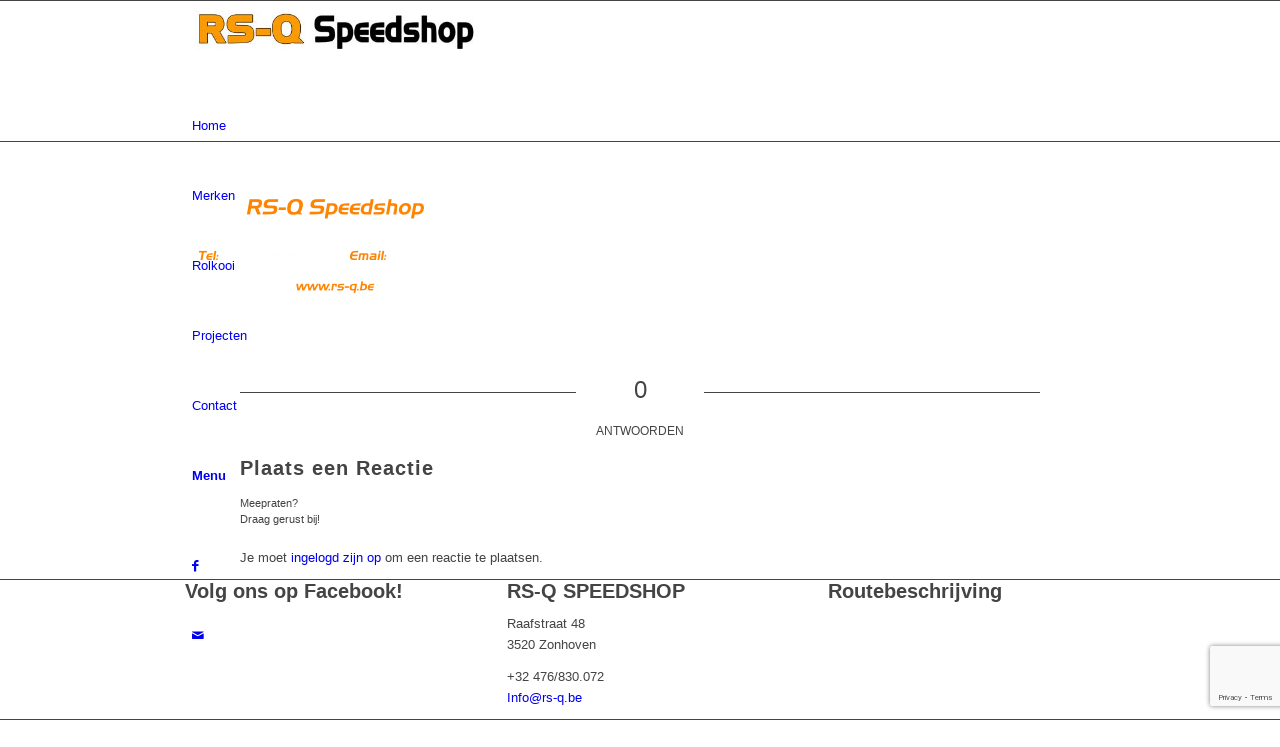

--- FILE ---
content_type: text/html; charset=utf-8
request_url: https://www.google.com/recaptcha/api2/anchor?ar=1&k=6LfmSrsfAAAAAIjHRYl4q8aumjAiJ31QabsMBf7p&co=aHR0cHM6Ly93d3cucnMtcS5iZTo0NDM.&hl=en&v=7gg7H51Q-naNfhmCP3_R47ho&size=invisible&anchor-ms=20000&execute-ms=30000&cb=y9v6v9mjdnlc
body_size: 48108
content:
<!DOCTYPE HTML><html dir="ltr" lang="en"><head><meta http-equiv="Content-Type" content="text/html; charset=UTF-8">
<meta http-equiv="X-UA-Compatible" content="IE=edge">
<title>reCAPTCHA</title>
<style type="text/css">
/* cyrillic-ext */
@font-face {
  font-family: 'Roboto';
  font-style: normal;
  font-weight: 400;
  font-stretch: 100%;
  src: url(//fonts.gstatic.com/s/roboto/v48/KFO7CnqEu92Fr1ME7kSn66aGLdTylUAMa3GUBHMdazTgWw.woff2) format('woff2');
  unicode-range: U+0460-052F, U+1C80-1C8A, U+20B4, U+2DE0-2DFF, U+A640-A69F, U+FE2E-FE2F;
}
/* cyrillic */
@font-face {
  font-family: 'Roboto';
  font-style: normal;
  font-weight: 400;
  font-stretch: 100%;
  src: url(//fonts.gstatic.com/s/roboto/v48/KFO7CnqEu92Fr1ME7kSn66aGLdTylUAMa3iUBHMdazTgWw.woff2) format('woff2');
  unicode-range: U+0301, U+0400-045F, U+0490-0491, U+04B0-04B1, U+2116;
}
/* greek-ext */
@font-face {
  font-family: 'Roboto';
  font-style: normal;
  font-weight: 400;
  font-stretch: 100%;
  src: url(//fonts.gstatic.com/s/roboto/v48/KFO7CnqEu92Fr1ME7kSn66aGLdTylUAMa3CUBHMdazTgWw.woff2) format('woff2');
  unicode-range: U+1F00-1FFF;
}
/* greek */
@font-face {
  font-family: 'Roboto';
  font-style: normal;
  font-weight: 400;
  font-stretch: 100%;
  src: url(//fonts.gstatic.com/s/roboto/v48/KFO7CnqEu92Fr1ME7kSn66aGLdTylUAMa3-UBHMdazTgWw.woff2) format('woff2');
  unicode-range: U+0370-0377, U+037A-037F, U+0384-038A, U+038C, U+038E-03A1, U+03A3-03FF;
}
/* math */
@font-face {
  font-family: 'Roboto';
  font-style: normal;
  font-weight: 400;
  font-stretch: 100%;
  src: url(//fonts.gstatic.com/s/roboto/v48/KFO7CnqEu92Fr1ME7kSn66aGLdTylUAMawCUBHMdazTgWw.woff2) format('woff2');
  unicode-range: U+0302-0303, U+0305, U+0307-0308, U+0310, U+0312, U+0315, U+031A, U+0326-0327, U+032C, U+032F-0330, U+0332-0333, U+0338, U+033A, U+0346, U+034D, U+0391-03A1, U+03A3-03A9, U+03B1-03C9, U+03D1, U+03D5-03D6, U+03F0-03F1, U+03F4-03F5, U+2016-2017, U+2034-2038, U+203C, U+2040, U+2043, U+2047, U+2050, U+2057, U+205F, U+2070-2071, U+2074-208E, U+2090-209C, U+20D0-20DC, U+20E1, U+20E5-20EF, U+2100-2112, U+2114-2115, U+2117-2121, U+2123-214F, U+2190, U+2192, U+2194-21AE, U+21B0-21E5, U+21F1-21F2, U+21F4-2211, U+2213-2214, U+2216-22FF, U+2308-230B, U+2310, U+2319, U+231C-2321, U+2336-237A, U+237C, U+2395, U+239B-23B7, U+23D0, U+23DC-23E1, U+2474-2475, U+25AF, U+25B3, U+25B7, U+25BD, U+25C1, U+25CA, U+25CC, U+25FB, U+266D-266F, U+27C0-27FF, U+2900-2AFF, U+2B0E-2B11, U+2B30-2B4C, U+2BFE, U+3030, U+FF5B, U+FF5D, U+1D400-1D7FF, U+1EE00-1EEFF;
}
/* symbols */
@font-face {
  font-family: 'Roboto';
  font-style: normal;
  font-weight: 400;
  font-stretch: 100%;
  src: url(//fonts.gstatic.com/s/roboto/v48/KFO7CnqEu92Fr1ME7kSn66aGLdTylUAMaxKUBHMdazTgWw.woff2) format('woff2');
  unicode-range: U+0001-000C, U+000E-001F, U+007F-009F, U+20DD-20E0, U+20E2-20E4, U+2150-218F, U+2190, U+2192, U+2194-2199, U+21AF, U+21E6-21F0, U+21F3, U+2218-2219, U+2299, U+22C4-22C6, U+2300-243F, U+2440-244A, U+2460-24FF, U+25A0-27BF, U+2800-28FF, U+2921-2922, U+2981, U+29BF, U+29EB, U+2B00-2BFF, U+4DC0-4DFF, U+FFF9-FFFB, U+10140-1018E, U+10190-1019C, U+101A0, U+101D0-101FD, U+102E0-102FB, U+10E60-10E7E, U+1D2C0-1D2D3, U+1D2E0-1D37F, U+1F000-1F0FF, U+1F100-1F1AD, U+1F1E6-1F1FF, U+1F30D-1F30F, U+1F315, U+1F31C, U+1F31E, U+1F320-1F32C, U+1F336, U+1F378, U+1F37D, U+1F382, U+1F393-1F39F, U+1F3A7-1F3A8, U+1F3AC-1F3AF, U+1F3C2, U+1F3C4-1F3C6, U+1F3CA-1F3CE, U+1F3D4-1F3E0, U+1F3ED, U+1F3F1-1F3F3, U+1F3F5-1F3F7, U+1F408, U+1F415, U+1F41F, U+1F426, U+1F43F, U+1F441-1F442, U+1F444, U+1F446-1F449, U+1F44C-1F44E, U+1F453, U+1F46A, U+1F47D, U+1F4A3, U+1F4B0, U+1F4B3, U+1F4B9, U+1F4BB, U+1F4BF, U+1F4C8-1F4CB, U+1F4D6, U+1F4DA, U+1F4DF, U+1F4E3-1F4E6, U+1F4EA-1F4ED, U+1F4F7, U+1F4F9-1F4FB, U+1F4FD-1F4FE, U+1F503, U+1F507-1F50B, U+1F50D, U+1F512-1F513, U+1F53E-1F54A, U+1F54F-1F5FA, U+1F610, U+1F650-1F67F, U+1F687, U+1F68D, U+1F691, U+1F694, U+1F698, U+1F6AD, U+1F6B2, U+1F6B9-1F6BA, U+1F6BC, U+1F6C6-1F6CF, U+1F6D3-1F6D7, U+1F6E0-1F6EA, U+1F6F0-1F6F3, U+1F6F7-1F6FC, U+1F700-1F7FF, U+1F800-1F80B, U+1F810-1F847, U+1F850-1F859, U+1F860-1F887, U+1F890-1F8AD, U+1F8B0-1F8BB, U+1F8C0-1F8C1, U+1F900-1F90B, U+1F93B, U+1F946, U+1F984, U+1F996, U+1F9E9, U+1FA00-1FA6F, U+1FA70-1FA7C, U+1FA80-1FA89, U+1FA8F-1FAC6, U+1FACE-1FADC, U+1FADF-1FAE9, U+1FAF0-1FAF8, U+1FB00-1FBFF;
}
/* vietnamese */
@font-face {
  font-family: 'Roboto';
  font-style: normal;
  font-weight: 400;
  font-stretch: 100%;
  src: url(//fonts.gstatic.com/s/roboto/v48/KFO7CnqEu92Fr1ME7kSn66aGLdTylUAMa3OUBHMdazTgWw.woff2) format('woff2');
  unicode-range: U+0102-0103, U+0110-0111, U+0128-0129, U+0168-0169, U+01A0-01A1, U+01AF-01B0, U+0300-0301, U+0303-0304, U+0308-0309, U+0323, U+0329, U+1EA0-1EF9, U+20AB;
}
/* latin-ext */
@font-face {
  font-family: 'Roboto';
  font-style: normal;
  font-weight: 400;
  font-stretch: 100%;
  src: url(//fonts.gstatic.com/s/roboto/v48/KFO7CnqEu92Fr1ME7kSn66aGLdTylUAMa3KUBHMdazTgWw.woff2) format('woff2');
  unicode-range: U+0100-02BA, U+02BD-02C5, U+02C7-02CC, U+02CE-02D7, U+02DD-02FF, U+0304, U+0308, U+0329, U+1D00-1DBF, U+1E00-1E9F, U+1EF2-1EFF, U+2020, U+20A0-20AB, U+20AD-20C0, U+2113, U+2C60-2C7F, U+A720-A7FF;
}
/* latin */
@font-face {
  font-family: 'Roboto';
  font-style: normal;
  font-weight: 400;
  font-stretch: 100%;
  src: url(//fonts.gstatic.com/s/roboto/v48/KFO7CnqEu92Fr1ME7kSn66aGLdTylUAMa3yUBHMdazQ.woff2) format('woff2');
  unicode-range: U+0000-00FF, U+0131, U+0152-0153, U+02BB-02BC, U+02C6, U+02DA, U+02DC, U+0304, U+0308, U+0329, U+2000-206F, U+20AC, U+2122, U+2191, U+2193, U+2212, U+2215, U+FEFF, U+FFFD;
}
/* cyrillic-ext */
@font-face {
  font-family: 'Roboto';
  font-style: normal;
  font-weight: 500;
  font-stretch: 100%;
  src: url(//fonts.gstatic.com/s/roboto/v48/KFO7CnqEu92Fr1ME7kSn66aGLdTylUAMa3GUBHMdazTgWw.woff2) format('woff2');
  unicode-range: U+0460-052F, U+1C80-1C8A, U+20B4, U+2DE0-2DFF, U+A640-A69F, U+FE2E-FE2F;
}
/* cyrillic */
@font-face {
  font-family: 'Roboto';
  font-style: normal;
  font-weight: 500;
  font-stretch: 100%;
  src: url(//fonts.gstatic.com/s/roboto/v48/KFO7CnqEu92Fr1ME7kSn66aGLdTylUAMa3iUBHMdazTgWw.woff2) format('woff2');
  unicode-range: U+0301, U+0400-045F, U+0490-0491, U+04B0-04B1, U+2116;
}
/* greek-ext */
@font-face {
  font-family: 'Roboto';
  font-style: normal;
  font-weight: 500;
  font-stretch: 100%;
  src: url(//fonts.gstatic.com/s/roboto/v48/KFO7CnqEu92Fr1ME7kSn66aGLdTylUAMa3CUBHMdazTgWw.woff2) format('woff2');
  unicode-range: U+1F00-1FFF;
}
/* greek */
@font-face {
  font-family: 'Roboto';
  font-style: normal;
  font-weight: 500;
  font-stretch: 100%;
  src: url(//fonts.gstatic.com/s/roboto/v48/KFO7CnqEu92Fr1ME7kSn66aGLdTylUAMa3-UBHMdazTgWw.woff2) format('woff2');
  unicode-range: U+0370-0377, U+037A-037F, U+0384-038A, U+038C, U+038E-03A1, U+03A3-03FF;
}
/* math */
@font-face {
  font-family: 'Roboto';
  font-style: normal;
  font-weight: 500;
  font-stretch: 100%;
  src: url(//fonts.gstatic.com/s/roboto/v48/KFO7CnqEu92Fr1ME7kSn66aGLdTylUAMawCUBHMdazTgWw.woff2) format('woff2');
  unicode-range: U+0302-0303, U+0305, U+0307-0308, U+0310, U+0312, U+0315, U+031A, U+0326-0327, U+032C, U+032F-0330, U+0332-0333, U+0338, U+033A, U+0346, U+034D, U+0391-03A1, U+03A3-03A9, U+03B1-03C9, U+03D1, U+03D5-03D6, U+03F0-03F1, U+03F4-03F5, U+2016-2017, U+2034-2038, U+203C, U+2040, U+2043, U+2047, U+2050, U+2057, U+205F, U+2070-2071, U+2074-208E, U+2090-209C, U+20D0-20DC, U+20E1, U+20E5-20EF, U+2100-2112, U+2114-2115, U+2117-2121, U+2123-214F, U+2190, U+2192, U+2194-21AE, U+21B0-21E5, U+21F1-21F2, U+21F4-2211, U+2213-2214, U+2216-22FF, U+2308-230B, U+2310, U+2319, U+231C-2321, U+2336-237A, U+237C, U+2395, U+239B-23B7, U+23D0, U+23DC-23E1, U+2474-2475, U+25AF, U+25B3, U+25B7, U+25BD, U+25C1, U+25CA, U+25CC, U+25FB, U+266D-266F, U+27C0-27FF, U+2900-2AFF, U+2B0E-2B11, U+2B30-2B4C, U+2BFE, U+3030, U+FF5B, U+FF5D, U+1D400-1D7FF, U+1EE00-1EEFF;
}
/* symbols */
@font-face {
  font-family: 'Roboto';
  font-style: normal;
  font-weight: 500;
  font-stretch: 100%;
  src: url(//fonts.gstatic.com/s/roboto/v48/KFO7CnqEu92Fr1ME7kSn66aGLdTylUAMaxKUBHMdazTgWw.woff2) format('woff2');
  unicode-range: U+0001-000C, U+000E-001F, U+007F-009F, U+20DD-20E0, U+20E2-20E4, U+2150-218F, U+2190, U+2192, U+2194-2199, U+21AF, U+21E6-21F0, U+21F3, U+2218-2219, U+2299, U+22C4-22C6, U+2300-243F, U+2440-244A, U+2460-24FF, U+25A0-27BF, U+2800-28FF, U+2921-2922, U+2981, U+29BF, U+29EB, U+2B00-2BFF, U+4DC0-4DFF, U+FFF9-FFFB, U+10140-1018E, U+10190-1019C, U+101A0, U+101D0-101FD, U+102E0-102FB, U+10E60-10E7E, U+1D2C0-1D2D3, U+1D2E0-1D37F, U+1F000-1F0FF, U+1F100-1F1AD, U+1F1E6-1F1FF, U+1F30D-1F30F, U+1F315, U+1F31C, U+1F31E, U+1F320-1F32C, U+1F336, U+1F378, U+1F37D, U+1F382, U+1F393-1F39F, U+1F3A7-1F3A8, U+1F3AC-1F3AF, U+1F3C2, U+1F3C4-1F3C6, U+1F3CA-1F3CE, U+1F3D4-1F3E0, U+1F3ED, U+1F3F1-1F3F3, U+1F3F5-1F3F7, U+1F408, U+1F415, U+1F41F, U+1F426, U+1F43F, U+1F441-1F442, U+1F444, U+1F446-1F449, U+1F44C-1F44E, U+1F453, U+1F46A, U+1F47D, U+1F4A3, U+1F4B0, U+1F4B3, U+1F4B9, U+1F4BB, U+1F4BF, U+1F4C8-1F4CB, U+1F4D6, U+1F4DA, U+1F4DF, U+1F4E3-1F4E6, U+1F4EA-1F4ED, U+1F4F7, U+1F4F9-1F4FB, U+1F4FD-1F4FE, U+1F503, U+1F507-1F50B, U+1F50D, U+1F512-1F513, U+1F53E-1F54A, U+1F54F-1F5FA, U+1F610, U+1F650-1F67F, U+1F687, U+1F68D, U+1F691, U+1F694, U+1F698, U+1F6AD, U+1F6B2, U+1F6B9-1F6BA, U+1F6BC, U+1F6C6-1F6CF, U+1F6D3-1F6D7, U+1F6E0-1F6EA, U+1F6F0-1F6F3, U+1F6F7-1F6FC, U+1F700-1F7FF, U+1F800-1F80B, U+1F810-1F847, U+1F850-1F859, U+1F860-1F887, U+1F890-1F8AD, U+1F8B0-1F8BB, U+1F8C0-1F8C1, U+1F900-1F90B, U+1F93B, U+1F946, U+1F984, U+1F996, U+1F9E9, U+1FA00-1FA6F, U+1FA70-1FA7C, U+1FA80-1FA89, U+1FA8F-1FAC6, U+1FACE-1FADC, U+1FADF-1FAE9, U+1FAF0-1FAF8, U+1FB00-1FBFF;
}
/* vietnamese */
@font-face {
  font-family: 'Roboto';
  font-style: normal;
  font-weight: 500;
  font-stretch: 100%;
  src: url(//fonts.gstatic.com/s/roboto/v48/KFO7CnqEu92Fr1ME7kSn66aGLdTylUAMa3OUBHMdazTgWw.woff2) format('woff2');
  unicode-range: U+0102-0103, U+0110-0111, U+0128-0129, U+0168-0169, U+01A0-01A1, U+01AF-01B0, U+0300-0301, U+0303-0304, U+0308-0309, U+0323, U+0329, U+1EA0-1EF9, U+20AB;
}
/* latin-ext */
@font-face {
  font-family: 'Roboto';
  font-style: normal;
  font-weight: 500;
  font-stretch: 100%;
  src: url(//fonts.gstatic.com/s/roboto/v48/KFO7CnqEu92Fr1ME7kSn66aGLdTylUAMa3KUBHMdazTgWw.woff2) format('woff2');
  unicode-range: U+0100-02BA, U+02BD-02C5, U+02C7-02CC, U+02CE-02D7, U+02DD-02FF, U+0304, U+0308, U+0329, U+1D00-1DBF, U+1E00-1E9F, U+1EF2-1EFF, U+2020, U+20A0-20AB, U+20AD-20C0, U+2113, U+2C60-2C7F, U+A720-A7FF;
}
/* latin */
@font-face {
  font-family: 'Roboto';
  font-style: normal;
  font-weight: 500;
  font-stretch: 100%;
  src: url(//fonts.gstatic.com/s/roboto/v48/KFO7CnqEu92Fr1ME7kSn66aGLdTylUAMa3yUBHMdazQ.woff2) format('woff2');
  unicode-range: U+0000-00FF, U+0131, U+0152-0153, U+02BB-02BC, U+02C6, U+02DA, U+02DC, U+0304, U+0308, U+0329, U+2000-206F, U+20AC, U+2122, U+2191, U+2193, U+2212, U+2215, U+FEFF, U+FFFD;
}
/* cyrillic-ext */
@font-face {
  font-family: 'Roboto';
  font-style: normal;
  font-weight: 900;
  font-stretch: 100%;
  src: url(//fonts.gstatic.com/s/roboto/v48/KFO7CnqEu92Fr1ME7kSn66aGLdTylUAMa3GUBHMdazTgWw.woff2) format('woff2');
  unicode-range: U+0460-052F, U+1C80-1C8A, U+20B4, U+2DE0-2DFF, U+A640-A69F, U+FE2E-FE2F;
}
/* cyrillic */
@font-face {
  font-family: 'Roboto';
  font-style: normal;
  font-weight: 900;
  font-stretch: 100%;
  src: url(//fonts.gstatic.com/s/roboto/v48/KFO7CnqEu92Fr1ME7kSn66aGLdTylUAMa3iUBHMdazTgWw.woff2) format('woff2');
  unicode-range: U+0301, U+0400-045F, U+0490-0491, U+04B0-04B1, U+2116;
}
/* greek-ext */
@font-face {
  font-family: 'Roboto';
  font-style: normal;
  font-weight: 900;
  font-stretch: 100%;
  src: url(//fonts.gstatic.com/s/roboto/v48/KFO7CnqEu92Fr1ME7kSn66aGLdTylUAMa3CUBHMdazTgWw.woff2) format('woff2');
  unicode-range: U+1F00-1FFF;
}
/* greek */
@font-face {
  font-family: 'Roboto';
  font-style: normal;
  font-weight: 900;
  font-stretch: 100%;
  src: url(//fonts.gstatic.com/s/roboto/v48/KFO7CnqEu92Fr1ME7kSn66aGLdTylUAMa3-UBHMdazTgWw.woff2) format('woff2');
  unicode-range: U+0370-0377, U+037A-037F, U+0384-038A, U+038C, U+038E-03A1, U+03A3-03FF;
}
/* math */
@font-face {
  font-family: 'Roboto';
  font-style: normal;
  font-weight: 900;
  font-stretch: 100%;
  src: url(//fonts.gstatic.com/s/roboto/v48/KFO7CnqEu92Fr1ME7kSn66aGLdTylUAMawCUBHMdazTgWw.woff2) format('woff2');
  unicode-range: U+0302-0303, U+0305, U+0307-0308, U+0310, U+0312, U+0315, U+031A, U+0326-0327, U+032C, U+032F-0330, U+0332-0333, U+0338, U+033A, U+0346, U+034D, U+0391-03A1, U+03A3-03A9, U+03B1-03C9, U+03D1, U+03D5-03D6, U+03F0-03F1, U+03F4-03F5, U+2016-2017, U+2034-2038, U+203C, U+2040, U+2043, U+2047, U+2050, U+2057, U+205F, U+2070-2071, U+2074-208E, U+2090-209C, U+20D0-20DC, U+20E1, U+20E5-20EF, U+2100-2112, U+2114-2115, U+2117-2121, U+2123-214F, U+2190, U+2192, U+2194-21AE, U+21B0-21E5, U+21F1-21F2, U+21F4-2211, U+2213-2214, U+2216-22FF, U+2308-230B, U+2310, U+2319, U+231C-2321, U+2336-237A, U+237C, U+2395, U+239B-23B7, U+23D0, U+23DC-23E1, U+2474-2475, U+25AF, U+25B3, U+25B7, U+25BD, U+25C1, U+25CA, U+25CC, U+25FB, U+266D-266F, U+27C0-27FF, U+2900-2AFF, U+2B0E-2B11, U+2B30-2B4C, U+2BFE, U+3030, U+FF5B, U+FF5D, U+1D400-1D7FF, U+1EE00-1EEFF;
}
/* symbols */
@font-face {
  font-family: 'Roboto';
  font-style: normal;
  font-weight: 900;
  font-stretch: 100%;
  src: url(//fonts.gstatic.com/s/roboto/v48/KFO7CnqEu92Fr1ME7kSn66aGLdTylUAMaxKUBHMdazTgWw.woff2) format('woff2');
  unicode-range: U+0001-000C, U+000E-001F, U+007F-009F, U+20DD-20E0, U+20E2-20E4, U+2150-218F, U+2190, U+2192, U+2194-2199, U+21AF, U+21E6-21F0, U+21F3, U+2218-2219, U+2299, U+22C4-22C6, U+2300-243F, U+2440-244A, U+2460-24FF, U+25A0-27BF, U+2800-28FF, U+2921-2922, U+2981, U+29BF, U+29EB, U+2B00-2BFF, U+4DC0-4DFF, U+FFF9-FFFB, U+10140-1018E, U+10190-1019C, U+101A0, U+101D0-101FD, U+102E0-102FB, U+10E60-10E7E, U+1D2C0-1D2D3, U+1D2E0-1D37F, U+1F000-1F0FF, U+1F100-1F1AD, U+1F1E6-1F1FF, U+1F30D-1F30F, U+1F315, U+1F31C, U+1F31E, U+1F320-1F32C, U+1F336, U+1F378, U+1F37D, U+1F382, U+1F393-1F39F, U+1F3A7-1F3A8, U+1F3AC-1F3AF, U+1F3C2, U+1F3C4-1F3C6, U+1F3CA-1F3CE, U+1F3D4-1F3E0, U+1F3ED, U+1F3F1-1F3F3, U+1F3F5-1F3F7, U+1F408, U+1F415, U+1F41F, U+1F426, U+1F43F, U+1F441-1F442, U+1F444, U+1F446-1F449, U+1F44C-1F44E, U+1F453, U+1F46A, U+1F47D, U+1F4A3, U+1F4B0, U+1F4B3, U+1F4B9, U+1F4BB, U+1F4BF, U+1F4C8-1F4CB, U+1F4D6, U+1F4DA, U+1F4DF, U+1F4E3-1F4E6, U+1F4EA-1F4ED, U+1F4F7, U+1F4F9-1F4FB, U+1F4FD-1F4FE, U+1F503, U+1F507-1F50B, U+1F50D, U+1F512-1F513, U+1F53E-1F54A, U+1F54F-1F5FA, U+1F610, U+1F650-1F67F, U+1F687, U+1F68D, U+1F691, U+1F694, U+1F698, U+1F6AD, U+1F6B2, U+1F6B9-1F6BA, U+1F6BC, U+1F6C6-1F6CF, U+1F6D3-1F6D7, U+1F6E0-1F6EA, U+1F6F0-1F6F3, U+1F6F7-1F6FC, U+1F700-1F7FF, U+1F800-1F80B, U+1F810-1F847, U+1F850-1F859, U+1F860-1F887, U+1F890-1F8AD, U+1F8B0-1F8BB, U+1F8C0-1F8C1, U+1F900-1F90B, U+1F93B, U+1F946, U+1F984, U+1F996, U+1F9E9, U+1FA00-1FA6F, U+1FA70-1FA7C, U+1FA80-1FA89, U+1FA8F-1FAC6, U+1FACE-1FADC, U+1FADF-1FAE9, U+1FAF0-1FAF8, U+1FB00-1FBFF;
}
/* vietnamese */
@font-face {
  font-family: 'Roboto';
  font-style: normal;
  font-weight: 900;
  font-stretch: 100%;
  src: url(//fonts.gstatic.com/s/roboto/v48/KFO7CnqEu92Fr1ME7kSn66aGLdTylUAMa3OUBHMdazTgWw.woff2) format('woff2');
  unicode-range: U+0102-0103, U+0110-0111, U+0128-0129, U+0168-0169, U+01A0-01A1, U+01AF-01B0, U+0300-0301, U+0303-0304, U+0308-0309, U+0323, U+0329, U+1EA0-1EF9, U+20AB;
}
/* latin-ext */
@font-face {
  font-family: 'Roboto';
  font-style: normal;
  font-weight: 900;
  font-stretch: 100%;
  src: url(//fonts.gstatic.com/s/roboto/v48/KFO7CnqEu92Fr1ME7kSn66aGLdTylUAMa3KUBHMdazTgWw.woff2) format('woff2');
  unicode-range: U+0100-02BA, U+02BD-02C5, U+02C7-02CC, U+02CE-02D7, U+02DD-02FF, U+0304, U+0308, U+0329, U+1D00-1DBF, U+1E00-1E9F, U+1EF2-1EFF, U+2020, U+20A0-20AB, U+20AD-20C0, U+2113, U+2C60-2C7F, U+A720-A7FF;
}
/* latin */
@font-face {
  font-family: 'Roboto';
  font-style: normal;
  font-weight: 900;
  font-stretch: 100%;
  src: url(//fonts.gstatic.com/s/roboto/v48/KFO7CnqEu92Fr1ME7kSn66aGLdTylUAMa3yUBHMdazQ.woff2) format('woff2');
  unicode-range: U+0000-00FF, U+0131, U+0152-0153, U+02BB-02BC, U+02C6, U+02DA, U+02DC, U+0304, U+0308, U+0329, U+2000-206F, U+20AC, U+2122, U+2191, U+2193, U+2212, U+2215, U+FEFF, U+FFFD;
}

</style>
<link rel="stylesheet" type="text/css" href="https://www.gstatic.com/recaptcha/releases/7gg7H51Q-naNfhmCP3_R47ho/styles__ltr.css">
<script nonce="mDOmwIriWG-joNiZnYMc_A" type="text/javascript">window['__recaptcha_api'] = 'https://www.google.com/recaptcha/api2/';</script>
<script type="text/javascript" src="https://www.gstatic.com/recaptcha/releases/7gg7H51Q-naNfhmCP3_R47ho/recaptcha__en.js" nonce="mDOmwIriWG-joNiZnYMc_A">
      
    </script></head>
<body><div id="rc-anchor-alert" class="rc-anchor-alert"></div>
<input type="hidden" id="recaptcha-token" value="[base64]">
<script type="text/javascript" nonce="mDOmwIriWG-joNiZnYMc_A">
      recaptcha.anchor.Main.init("[\x22ainput\x22,[\x22bgdata\x22,\x22\x22,\[base64]/[base64]/bmV3IFpbdF0obVswXSk6Sz09Mj9uZXcgWlt0XShtWzBdLG1bMV0pOks9PTM/bmV3IFpbdF0obVswXSxtWzFdLG1bMl0pOks9PTQ/[base64]/[base64]/[base64]/[base64]/[base64]/[base64]/[base64]/[base64]/[base64]/[base64]/[base64]/[base64]/[base64]/[base64]\\u003d\\u003d\x22,\[base64]\x22,\x22woXDm8Kjw6wLN2ldb0PCkMKCw6QmZ8O2PkPDtsKrZFLCscO5w5hMVsKJEMKGY8KOLcKRwrRPwqzCkB4Lwph7w6vDkTNuwrzCvlodwrrDonR6FsOfwpNQw6HDnm3Cpl8fwprCmcO/[base64]/DpzENw6DDmMKHw5Q3w4p6bWnCo8K7w73Ds8OUWcOIP8Obwp5Bw7I2bQrDt8K9wo3ChiY+YXjCvMO2TcKkw4pvwr/CqX9HDMOaNMKnfEPCuFwcHELDpE3Dr8OewqEDZMK/[base64]/[base64]/CssKmwq7Cm8OVaHjDmMOWcHHDiBFlZlJ/[base64]/CtsOcZ8ONw5FjacK1w4/Cn1tNwpsRTAw0wrDDgHjDo8OswpPDncKrOlxpw6rDvMKYwo/ChFbDpzdSwq0ubsK6fcKPwqvCkcKlw6fCkGXCmsO+d8KIKcKOw77DhWVAXEF0VcKAc8KGBMKMwobCgsOTw4Q2w6B1w57DjQoPwp3Cv0TDjlnCnUDCv3wIw7PDmcKXPMKUwpx0Yj4jwr3CpsO4Lk/[base64]/wrEkNw7DqAw3wpZTwq5qBWtxwrzCvMKLGcOoRXzDomMVwqfDvMOHw7HDgk1qw7jDv8K7cMKoIywMYjHDsVknR8KWwo/[base64]/CqcKUw6HDusOOwpbCjsOiIHjDgAwyLsK/wq3DgH8IwohnY0DCkgdGwqXCl8KIWD/CncKPX8Odw5TDqR82CcOmwrDDuiMfFMKMwpUhw4RWw7TDqzHDtnkHGMOcwqECwrU2wqwQbsO1XxjDp8Kowp43Y8KtIMKiA17DqcKwNRocw4wUw7nCm8KoeALCksOlQ8OGIsKFbMOvSMKVMMOcwo/CvQVEw5FSW8O2KsKdw5Jaw7t+V8ORZ8KYX8OfLcKGw6EBBU3CnUHDrcONwoPDrMKvQcK5w7jCr8Kvw7pkJcKRLcOlw7EOwqlow4B6wpNww4nDgsOyw57Dn2dlWMK9A8KLw54IwqbCtcKww445ZydDw4zDv1xVIT/CjCEqS8KGw4Mdwr3ChRhTwo/Dpg/[base64]/DvAPCp8KvWENWw5nCm8Kfw5wfNFwnw6PDm2vCkMKewotxHsKGQMKkwrbCsCnDq8Ojw5oDwpEnO8Ktw6MOS8OKw4DDtcK3w5bCl0fDm8KZwqZ8wqxVwqR8e8OYw4t+wpjCvCdQD27DvsO6w5gCbxUYw5rDhjjDhsKiw5UIw6HDpXHDtDF/[base64]/Ci8KQMMKSNsOXw5TDrQRTbsKVwoHDh8OFN8OEwqJPw7/ClxNyw4ovMsK6wrDCqcKvW8OVajnCrEMhLB9nTyDCnTfCisKza1Mdwr/DtnhawpTDlMKgw7DClMOwKk7CgzbDhw/DsChgOcOCJz4iwq/CnsOkKcOaPU0jU8Kvw5cXw4PDicOpL8K0UWrDrhfCrMK+FsKvM8KCw5gIwqHCkzAuYcKlw6wKwqVvwolaw7xZw7cfwqbDoMKrXCjDh3hWcA/ClnzCtxoPeyoywow2wrbDo8OZwrIkU8K8MFBDMMOXSsKJVcK6wpxswrx/fMO3G2hEwoLClMOnwpvDnThSUFLClB1aL8KEaErCvHbDt2TDosKZJsOOw4nCncKIbsOPRhzCjsOLwrl6w7cVaMOkwqbDpR7CrcOjTCRRw54TwoXDjATDvBfDpAFFwqYXGy/CgcK+wqHDosK9EsOrwp7CsHnDjgZ2PhzCikRzNnl9wp7ChsOZK8K+w600w5bCmV/[base64]/[base64]/QMOcYFnDrMKOw6siw5EWwr3CnkRWw4/[base64]/Dn8Kcwq4+SxkMOEI3wpNrwoInw7JRw79SM1E9NHDCoS8+wp9uw412wqPCnsO/w6HCogjDocKtSzrCgjbChsKbwoxmwqEqbQTCvMK6HD5bTmduESfDoEBrwrXDucOXIsODasK7Xns0w4UkwpTDhsORwrZ4TcOkwrxnVsOkw7wxw48sAD86w5DCjMO3wpLCusK6IsO+w6YRwrHDiMObwptNw58TwoTDkXAqMD3CkcOKAsKHw7thFcOxD8K6PSjCn8OMbkl/wqLCusKVS8KbA2vDuRnDsMKHZ8K5RsOVecOswpQow4rDj0guw603ScOhw73DhcOoKgs/w43CpMO+ccKeLmE2woZwWsOqwpRUIsKXKMOawpw7w7nCsCAXfsK+PsO+aV3CkcOPBsOmw47CoFMaKHQZMRkPXS9tw6bDhSxkacOTw4PDtMOAw5TDsMO4O8Oswo3DicOCw57CtypIasOfSwPDhcONw7gsw6bDpsOOI8KDIznDhBfDnEg0w7/[base64]/DhizCninDj8OqwqNxwqzClsO9eHRqTcOdw7DDpEPCij7Dix3DrMKtM0xoIm84GlNKw7Qgw4Z1wpvDmMK6wol1woHDpkbCmiTDliYZWMK/FjxBIMKvEcK9wr3DhcKYbnkNw5LDj8KuwrlNw4fDtMKIZEbDosOYRVrDmXd7w7ouAMKKZVMcw7glw4kLwrHDtW7CvAt+w4HDvsK8w4hQAcOHw47DkMK+wqfCpATCtQEKcS/CpMK7bhsew6Zowplwwq7Dv1ZBZcKPF1RCfgbDu8OWwoDDrnJdwooNLEE7Bzphw6tjBDd8w5gKw7QyWyFFwqnDssOzw6nCmsKzw492R8Ouwr/Dh8KSDjzCqVLCnsKXRsOCcsOLwrXDu8KmARBtZ1HCjwsFLMOuasKmcz0/cFFNwpEpwqDDlMKlWSFsF8KhwpHCm8OmLMO8w4TDmsKRMBnDk2F6wpVXO20xwptSwqzCvMK7B8K6D3ohRMKHw44RRUBbeU3DlMOgw6Ebw4jDqCTDrhA+XX5lwqBowpbDrMOywqVswpPClzrCl8OmNMOPwqjDlcOucDPDo1/DgMOJwrwNTlQew5g8wq0sw6/CkSHCrDc1DcKDVTBAw7HCmD7Cn8OxI8K8D8O0R8Omw5XCjsKWw7lmE2hyw4zDqMO2w4TDkcK6w49wbMKLCMOQw79hwqHDvn7CvcK9w4bCgV/DpVh4KhDCrcKTw5ZSw77DjVvDksOUesKJScOiw6fDocOBw6d6wobCtwLCtcK0w43DkGDCgMOWEcOjCcOfbxrCr8OESMKxIlR6woZsw5zDmHfDvcOZw5ZOwpAUfWlrw4fDhsKow6TDnMOZwr/DlsKJw4oewp1HEcOWUcOtw5XCmsK/w7XDuMKhwqUiwqfDiwZqR1J2bsOgwqhqw4jClCvCpRzDpcKDw43DsBjDvsKcwrhVw4XDmWfDkxIVw6B/NcKJX8K7d27DusKAw6FPeMKpAUopN8OGw4lcw6vCjgfDpcOcw5t5D1QfwpoaYWkVw7lvccKhOUvDgcOwckrCusOPDsKQPgHCiQbCq8O1w7PCoMKaFDhEw49ewrZgIlxXFsOOCsKSwrLClcO8K3DDk8OPw6wFwqofw7N2wp/CncKqZsOYw6TDgDHDgmjDiMK7K8K7O2wUw7HDoMOlwobCkTZrw6bCu8KVw7U5DcKwBMO0OsOsbA53UMO4w4TClnY5bsObdygfdh/CoGrDmMKCEH9Nw6LDuVhnwqBAFTDDsQwuwpDDry7Cik4yRhpWw5TCn2ZgXMOSwpMQw5DDgQ0Cw7/CpxFpZMOhdsK9P8OMJsOzaGjDrAJcwozDhWfDmjc6GMK0wpE0w4/DgcONSMKPDkbDnMOCVsOSaMKXw6rDrsKDFB5YeMOyw6XCkVXCuVoGwrgfRMOtwoPCh8OjQgFdbsOhw7nCrXsWX8Oyw4HCgULDp8O/w5ZUUkBuwqTDvX/[base64]/DowzClBYGFhzDrQ/CrhURw5R+w6RwYX/CnMOWw4zCjsKYw6sWw7fDncOyw79cwpMGHMKndcO3FsK+SMOvw63CusKXw5bDh8KLKh48LhtHwrzDt8O2JlXCilZ+CMO0IMO+w7/Co8KWA8OVQ8KVwrTDlMO0wrrDusKXCydhw6ZvwpA7GMOMQcOIOcOTw5pkAsKpUA3CiQ7DhcKqw7VTW1HCqiTDoMOCYMOECcOXEcO8wrlsAcKrZD86XnbDnGTDmcOdwrN/C17DvTlvdBVlVDRFOsO5wr/CiMO2ScOLTEQrCn/[base64]/DsOQwpMowpPCrsO/w6LCpFrCmMK9RcKBw67Dr8K1VsOhwpjCq0LDrsOzPW/DiVUZcsOdwp3CoMKgLyIhw6VBwpkvGHo4Z8OBwoHDkcKSwrLCt3XCrsOVw49rHTfCoMK/XcK+woXCqAgswrnDmMOSwrp2WcOHwoAWesKBNXrChcOMKVnDihXCunHDiT7DhMKcw5M/wqjCtGF+HmFuw7zDnxHClxxnZkUkN8KRYcK0VinDiMOdZzQmIj3Cj0fDnsOiwrkJwojDosKqwr4zw7suwrvCsDvDsMKlZ3HDnUbCrHZNw43DgsKGw41bd8Kbw4DCv3M0w5TCgsKowrpUw7/CiFY2AsOvG3vDnMOQPcKNw5w+w68bJVPDi8KsGDvCqEFIwpcxVcOKwqzDsz/ClcKQwppMw43DjCYvwrkFw6rDpjbDplbCusK2w6XCmwfDpsKDw5nCrsOfwq4Kw6/Cri9+TAhqwrhRZcKOSsK8GsOlwpVXcB/CjlPDtBfDs8KlJ3vDicOnwq3CuXJFw7vCocONRQ7Cnl9pWcKCXlzDl3INQF9jLsOxERs5WRbCkGLDg3LDlcKqw5XDjMO+YMOgN37DrsKofxJXAcOEw7t2G0TDqHpFUcK/w7nClcK8esOVwoPDsHvDu8Oqw74BwofDvSzDtMO3w4kdwpAPwpzDp8KSPcKUw5ZfwqfDlRTDiCViw7LDsSjClgrDmMOwIMO1TMOzKkZKwo9Lw4AKwrzDql5NU1V6wq5Nd8KsKE0UwrjCn0sqJx3CjcOGVsOsw4thw7HCgMOrdsO/w53Dl8KWaFDDoMKdP8O5w53DsXgXwpdpw6DDhMKPO3YRwrTCviISwoLCmkjCrXx6bXLChsORw5XDtRAOw6XDvsK4d0x/w7fCtg4Nwq/DomYsw5zDhMK9NMKswpdUw714AsOuBArCr8K5WcO0OQ7DtycVUmwqZw3Dtnc9GVTDiMKeLxY/woVywqkaWWIpHcOlwpfCn0zCkcOdWR7CvcKwK3QTw4lxwr5tW8KTZ8OxwrohworDqsOlwpwBw7tMw7UPRjvDk3XDpcOUBmwqwqPCqivDn8K/wqwzc8OUw4rCryItYsK+fArCsMO5e8Oow5Ycw71Pw616w6kuH8OxHHwXwq03w6bCuMOYYk8ew7vCumYkCsKdw7HCqMOZwq0maUHDncO3bMOBAhbClivDkEHCisKQFDjDojnCqkfCpcOaw5fComVKVWxgfTAOS8K5fcKQwoDCrmTDgkAFw57Cp2pIOAfChi/DusOkwoLCkkAlesOHwpABw5ZswqzDhcKZw7kBGMKxIjFmwoRgw5jCisKuUgYXDC81w75fwqslwofChmbCt8OMwrYvPcOCworChE/CsTDDtMKWcDvDtQZuGjHDn8K5fighRCDDvsOAdA1OYcOGw5JEMMO/w7LCrjbDm0B/w6ZkAEZ4w6oDclXDlFLCvwHDm8ONw5TCvCwKJFbDsSQ2w4nCr8KPY3p0LE7Dr0sGesKuw4rDm0XCrQnCtsODwrLDpx3Cv2/[base64]/Dnn3CsjpWHMOYw4snw4EGwqrCucOgwrcxd3DDrsKlU0/DiU8Uw5hDwqDCmcKEI8K/w7cqwqfCrkV9X8Ozw53DoGLDjgbCvsKtw5VKw6pPG1NewonCsMKgw5vCgh51w5vDh8KEwrJIcHdzwrzDg1/Cuwd5w4rCiTHDrTsCw6jCnFjDkHo3w4nDvDfChsOTc8O4WMKWw7TDpBHCisKMPcKLaC1JwrTDrDPChcKywr/[base64]/CuShGBQMsw4TDhcOGUk7DnMKpwoB1UcOHwqY6wonCqQPCpsOiZAgTFTI4bcKyH0kuw5zDkD7DlkDDn1vClMK9wpjDtTJtCQwQwqHDilQrwqp8w6csH8O/[base64]/DpBfDj8KJBVkJTkkrw7gqO3ZlwpQ8IcOqMF5WVHHDncKRw7zDm8OuwqRpw5giwoJiW0HDi3/[base64]/wqBIw5kbDX/[base64]/eRQtb8KFw5DDsBTCtSEOHz3DkcK5wrjDsMO+wq7Dn8KEDBkHw4xiAcOCKxrDpMOAwpsXw6DCusOrF8KLwq3CrGQFwpnCi8Kyw5R/IE9gw5HDj8OhSSQ/[base64]/YMOGHsOhwppoW3t9wrs+w5sYUD4kG3HDr1hnD8OcSn4/eV8Pw6pZOcK5w7zCgsOkDDlTwo5rdMO+KsOgwpd+TQDClDYHXcKPUgvDmcOqTMODwqJTAMK6w6PDmSxBw5AFw7l5UcKAJlPCtcOEGMO+w6HDssOSwpUXRmHCu0jDiDs3wr4yw6XDj8KEXE3DocOHO0/CmsO7eMK+RQ3CowF/w5Uaw63CgGEJSsOdazdzwpNYVMKqwqvDoHvDilzDnijCqcOcwrfDqsKPU8OicUAhw79PeEo7TMOgQ3DCnMKABsKBw6UzPwfDvBEkcV7DsMKqw4J4T8OXaRRZwqsIwqICw6pCw7/CiDLCmcK0IFcQSsOecMKtR8KyXWRvw77Dt2wHw7YEZhnDjMOFwrcEBlAuw6V9wojCg8KrIMOWCS41IX7CnMKYFMOkYsObaS0LA37DuMKES8Ozw7TDuCjCkF9DYVLDng0MRC0VwpLCjinCkkLDpUfCiMK/wpPDjsOQRcO1DcKgw5U3Y2poRMK0w6rDv8KqYsO1AWhaEcKMw4ZHw5TCsXl+w5DCqMOMwpR2w6hNw53CgXXDsRnDn2rClcKTc8OZfDhGwqHDnVjDgkoPUG/DnxHCu8OBw73DpsKGbzlHworDosOqSlXCvsKgw4dvwoERYMKjPMKPB8Kkw5p4ecOWw4omw5HDrk1wDBJoUsODw40ebcOkXRp/MxokC8KPYMOMwrBYw58BwoNZU8OnKcKTJcOyCBzCgAYawpUZw4XDr8ONaw4UcMOlwq5rM0fDoFjCnArDjW5eACbCnScRacOhMsK9UwjCg8OmwrPDh2XDmsOiw6FiLjRfw4NXw7/Co3V5w6PDhwQrVBLDl8Kochd9w55gwpk2w7/CgQoiwqXDkMK8LQ8bHAZ1w7sfwpHDhg0zQsOKeQgSw47DrMOlZsOTHV/[base64]/wovDh8KKw7/DucKhUcOHwpzDjnIwPcKqT8KTwqVYwpPDosKZbGnDusOfGwXCrcK7e8OeDwZxw6vCkSbDhEzDmsK3w5nDv8KXUExdDsOtwrFkZkBUw57Dsn83QsKJw43CkMOoHEbCr2g+YgHCkV3DmcKdwpbDrCXDkcKEwrTCqSvCkmHDt28GHMOzKlUWJ2/DtCFyUXgswqXCmcOJUypIe2TCn8OWwqJ0MigvAR/[base64]/DoBbDtcOHwoQZwrhNwonDgsOyw6RnYCzDjMOQwrLDtUHDocKBXcKfw5zDuUXDi0bDv8Kow7fDkT5AMcO8PgLCoz7CrcOuw6TCi0llLHTDl2nDusOtUsK/w6XDvDzCh2/CmAByw5/CvcK8SkDCrhEaMjnDqMOmZsKrJ1HDgRzDjMKiXcK+RcO/w7jCrAYjwojDssOqCSU3woPDtybDnjZXwpdTwoTDgUNIOBzDuz7CmioQKnvDrTbDjFPChQzDuxAuOxVCEVvDmR4AKFcnw6FqScOFRnEkRU/DkV9kwqF3QMOlU8OcfmloS8OvwoTCskp1a8KHc8Oya8KIw41hw7hPw6rCkSUmwrdFw5DDjD3CicKRO1DCmF4/w7DCvcKCw7lvw6gmw7J8EMO/wp4bw6nDkTzDnlM8USl5wqjClMKZZ8O1e8OKScOJw5vCpnLCqS/Ci8KpeioFUE7CpxVyMcKeKBBSJ8K6F8KwNlQHGg0hUMK/wqUQw4F2wrnDkMKRJsOKw50mwpnDgQ92wqZYb8Oiw70IQ0luwpgISsK8w5prPMKKw6TDlMOKw7gaw7sywp1xemYYLsOEwqs6BcKTwqTDvMKjw5x0fcKRPStWwpUbTMKpw7/[base64]/wqUWw4YKwpTChDzDvwPDqsOgwqXCmUczwpfDvsOiGVB4w4/Dm1nClCXDs0/[base64]/[base64]/woDDncK6TsOaw4DCsBnDssOfOMKiwq1FNcORwp1gwosDJsOePcOdZ1nCilDDk3PCs8KdScOCwoZnJ8K8w7kxEMORcsO2HjzDtsO7XDjDnizCssKURxDDhSkxwpRZwpfCjMO/[base64]/HMK2woDCqV10DQPDlsKLCQ7Cqx4JcsOJwpDDrcK+YE/[base64]/CrnkDwpIZw6/Dsl4SB8OwB8K0BRrDocOMwrLCgRVMwoLDlsK3CsOhBcOdWldFwoPDgcKMIcKhw6cFwq8Rwq/DkQbDuxIzYwIpS8OqwqAwIcO8wq/CgsKEwrkqFjZIwqDDsjnCo8KQe3F+LUzCvDrDrQF5WlR6w5PCqHR4XMKrXsKtDgbCjsOew5bDlxDDqsOmFlXDmMKMwpp8wrQ6eCBOdCrDqMOET8OscWd/O8OVw55jwo7Dki3Dh2Idwp7CjsOQHMKWKHbDlHIsw4tGwrrDtMKBS1zClnpiVMOjwoXDnMOgacOgw4HCp1HDiTIbSsKLaX9cDcONeMKcwp5Yw5kXwp7CtMKfw5DComwsw6LClH1hasOaw7kLDcKEYkYLZcKRw5bDrMOrw4/DpkXCnsKowo/Dql7DuFXDlx/Dn8KUBmDDjQnCu1bDmhxnw6NWwox3wr7DiR0kwqbCvV5Ww7bDuxLCgkfCgUXCoMKcw58WwrjDr8KHDT/CoGnCgkNKEXPDvcORwq7CtcOIF8KFwqhjwpnDh2AYw57ColwHYsKQw4/ClcKnGsKSwpsxwp7Cj8OYRsKHwpHClDHCl8OzDnddTyksw4HCpzHCiMK2wpZaw6jCpsKEwrfCm8KYw4VyJAp6wrxYwr1uJBhXcsKkAAvCmy1sfMOlwoovw7Z9woPCsSTCoMKcJwLDlMKVwoc7w4cMHcKvwq/CmnhyVMKvwq1cdFzCqQhww4LDuD/[base64]/w4/CsMOWKXrDn8OBYcKaw5rDrTTCiMKNAVcPw51PwrTDr8O/[base64]/YMOpwrnCv1zCqsKTwp4TTsOWL8KVwoEDF8KbWcKpwrjDtwYzwpQeSGTDnsKOe8KIP8OdwrNEw7/Ck8KmYjpjIMK4J8OuUMK1AS9QMcKdw4rCoR/DicOiwrAhPMK+Im4FYsOGwozCsMODYMOYw5U9J8OMw4YCUUPDpVLDl8OjwrRNQsKKw4cwDCZ9wpsgScO8IMOmwq4ze8KqFRoCworCvcKqwpFYw6jDj8KeKEPCp27CnWUxfcKRw7sHwqnCsncAFEQJGU8OwqcACG1XP8O/B0s6NmPCh8K/AcORwobDuMOgwpfDmBsgaMKtwrbDrk53ZsOMwoABKVDDkx9yShgvw53Dr8KowrrChFbCqjQHfMOFVVI0w5/[base64]/DqcKsH8KHw7gFacKVworDoh7Du8K4P8Kewpsjw4bDhiQjShjCkMK+HUlrGcO4AzoQERDDpSLDtMOew4HDoCsTOmMsNCXCs8O6QcKgVzc0wpUtMcOhw65yJMOkA8OywrpNFHRVw5/Cg8OZfizCq8KDw60swpfCpMK1w7jDrEDDicOvwqxnH8K8Sn/[base64]/[base64]/[base64]/Co0QuwpfCuHbDqMKgwoA4AcKhw7FbXcOGLQ/[base64]/CjMO2MDNZGMKrHBvCgFjCkmluER42w6zCsMK4wpfChXbDn8OqwpUNEsK/[base64]/wrXCicOBw7HCjVXCgEzClGAAFcKvw6kzw4RJwpABesOaAcOVwpfDpMOZZzzCjHTDlMOhwrnCiHvCisK6wp9TwqBfwqQnwopOacOZB3fCkcOQZk5UMsKew6lFRAM/w5o1wqPDrm9FSMO/wqthw7NhNcKeYcK6w47Dr8KmOyLCogDCowPDg8OqccO3wocjTnnCjl7CpcKMwrjCp8Ktw6TCrlzChcOgwqXDk8OnwobCu8K/H8KjOmA2MBrCt8OewpjDuENDBxR+K8OqGzYDw6/DsQzDksO/[base64]/CiMO0wpTCmcKTe8O8w6TDo8OPw5LCvUzDlE85woPCtsO0wrskwqUQw57CrsKbw7oKDsK9FMO2GsKmw63DvSAfTBBcw7LCuhtzwofCiMOUwptAPsOcwogOw7HCgMOrwr1AwrAnFhleKMKBw65CwqU5GFfDisKnERchw70nC1XCtcOvw7ljRMKsw6rDv2o/[base64]/[base64]/wpjDuMK5wrRiwodAH1R5JmXClkjCp8Ohw6U7Qzd2wp7DnjnDhHRRbTElcsOcwpNSUxpTAsKRw5PDjcKEXcO9w4EnB2MPUsO7w6NzMMKHw5rDtsOcPsK+JgF+wojDtCjDu8OLCHvDscOHCzIKw4LDqiLDpVvDjiZJwqxuwoAMw6hrwqfDux7ClwXDtCRyw5Mvw6Atw6/DjsKKwqDCgMO4AXjDrcOWZWcEw6JxwrhnwqR6w4AnFHl2w6HDjcOzw6PCv8ObwrtkbQxQw5VCd1XCscKlwrbDtsOfw78fw7c1XFAOCDlTY3d/w7tkwrHCr8KNwo7CnyjDmsOsw6PDnHNow5BswpZjw5DDlj3DvMKpw7nCocOuw5LClzsXdcKnSMK/w5dzU8KZwqfCiMOLBsOvF8K4woLCviQCw5tOwqLDkcKNLcKyJmvCscKGwqFhw4LCh8Olw6XDkiU/wrfDqcKjwpElwoTDhUtiwqMtGsORwq/[base64]/DjW7Coy/CpMOrc8Otw70TwrrDnmjDmsK6wpVTwoHDs8OTDE91IMOdIMKhwpgBwo4nw5glahLDpjfDrcOmXi/CsMO4Z2tIw4ZtccKsw4Mpw4h+eUsPw6bDvBHDoB/Di8OVBMO/AGfDgwdTWsKYw4fDjcOjwrPCjRBoIl7CvW7ClcK7w5LDgDnDsTLCj8KAXjrDhUTDqHTDlBXDn0bDjsKmwr49RcK/V1/Cm11VPhzCq8KCw6MEwpdpQcO1wpV0wr7CgMOUw4ABwprDj8Kew4zChmXCmT8vwrvDhAPCgh46aWNwV3wFw4hBTMO7wr1/w6VowoHDtlDDgllxKC1Iw4DClMKRCT8Ew5rDk8Khw6DCnsODBxjCg8KFVGPDuynDkHbDtMOlw47CvyxswqgLUggIR8KYIGPDu1Q6ejDDs8KXw4nDssKvYTTDsMOkw5FvBcK4w7nDt8OGw4XCqsKRWsO7wohIw4szwr7CiMKKw6/DucKLwoPDn8KTwrPCsXRkEzLCs8OVYMKDGlBkwpREw6LCv8KTw6DClG/ChMK2w57Dqi9vdm8HOA/CtBbDhMKFw5tYwoJCUMK5wrHDhMKDw78fwqZUw6YUw7FiwrpYVsOOXcKeHMOIDcKdw4ItP8OIVMOTwqzDjirCt8OuDHHCqcOLw5d6wqVvX05ZdinDgFV8woPCpsOXJVw0wo/ChSzDrxIAc8KLfUp2YmUnNcKxcxNlO8ODJcOcXkrDgsOTcyDDs8KywpVwQnHCs8KEwpzCj0rDpUnDo252w5fCjMK1CsOie8K7WWHDisOSbMOrwq7ChgjCiQ5Zw6zDr8Kjwp3Dhn7Dhh/DgMKAFMKcE19ILMKaw5jDnsKawoJqw63DicOHUsOBw51/woQcUSHDtsKow5gdCyx3wrwCNwPClXrCrwPCljlqw7g1fsKNwqPDoTJ3w7o3NH7DtnjDg8KgGW8jw7AVFMOxwoMpBMKAw48IAnfClGLDmTR7wp/Dp8Kgw6wCw5lKKAHCr8Okw5HDrxULwonCkXzDosOvIGFPw51vNMO4w65pDMOHaMKsU8KMwpTCocK7wplQJsKow5t/ET3CswUMHFfDmANFScKqMsOOOgobw5ZhwovDjsOFAcOvwo/DisOOZMKyesOiCcOmwpLCjT7CuTomRA47wqjCicKqd8KMw5zCmcKxAVMfQ1pLNMOeHFfDicO7F2DCnloFccKuwo3DjMOAw4teYsK8LcKYwpA1w7J5RzbCpcO0w77ChsK1fRIgw680w7DCuMKFcMKKPMO3ScKvLMKQMVo0wr4/[base64]/w4Vxw6U+P8O7DS/CiCxqw6XCisOfwpPCryzDgAYgd8OqTsKKGMK+YcK1NxLCohU9ZAUoYTvDiB14w5HCo8OITMOkw7IgWcKbG8KBUsOAVkZAHCNra3LDnnA2wpZPw4nDuEB6e8Klw43Dg8OjG8Ktw5xuO0EVFcOywpTDi0/DsW3CusOgZRBUwoogw4VyZ8O2KQDChMOcwqjClDTCuVtfwpfDkEPDqDfCowMfwrHDgMK/[base64]/CsFhOT8OnwrTCkMKOw6rDuypfw7FeMMOJw5EXC17DlwxPO31ewpEqw5ELb8OTNT56QMK0aXrDgFYjOcO9w70rw5vCkMOAZsK6w5bDtcKUwooRQh3Cr8KHwrLCjFvCmW0uwoE8w7B3w6fDikzDt8OVQsKzwrEGLsKKNsK/w61qRsOvw4scwq3DicKBw4HDrCbCpVg9a8ODw4RnKzLCrcOKOcKWUcKZdxQdNFnCssO4UjcQWsOVDMOow6h+P1bCuXofJDh2wpl/wrw5HcKfU8OMw7rDhnvCnEZZY3PDgiTDocOlIcK3UEEuw5IhbBzCvkB4wrc7w6nDscKwBE3CqhHCncKFT8KwY8Omw6QuZMOWOsKPWk3DvXUBHMOCw5XCsS8Mw4fDk8ORcMK6csKIHW13wop8wqdVw6MYcS0AJlfCh3PDj8OhAB1Gw6HDtcKxw7PDhxhVwpMswoHCvk/DohpRw5rCkcO5CMK6I8K7w7o3LMKZwphOwo7ClsKGfQE9esKpJcKgw7HCkkw8w4Ruwq/CtW7Cn2FzdsO0w7Y/w5FxJEDDkcK9Vm7DvydhPcKbT2fDgn7DrybDrwtUCsKZKMKvw4XDmcK0w5vCvsKPR8Kaw4rCmUDDkDrDtCh7wqRew45iwp9XIMKJwpPDl8OBGsK+wqLChS3DlsKrcMOawonCn8Ozw53CtMOAw6pOwosLw55/[base64]/CsO1TD4zwpvChivDvcOxeUrDuWtSwovDvMO6wo4TIsOTd1zDiMKRRmrCuExqWMK/EMKkwpHDlcK/QMKfF8ObJicpwp7Cn8OJwoXDr8K/[base64]/CoEbDscOXwqrCowfDvcK/wqxkAAPCmzZKwoF4AMOVw6Mawp89NGrDmMOeEMO9wo5ReTk1wpPCssKNMVLCksO2w53DnFTDgMKYCHoxwpF1w5oAQsKUwqJjZnTCrzxgw5YvS8O0e1/CoR/DujTCk3JKH8KuGsKmXcOMCMO/RcOew7UNC2lYHznCg8OeTDHCusK0w5rDp1fCocO0w6c6Zh/Dt3LCmU99wpEIUcKmZMOMwoZKUHwfY8OqwpdmPcKWVxrDhGPDikUgSxM9ecO+woVDYcK/[base64]/LMKjw5AOQsK8w6FDwrbCoH9gBcKPw7rCrcO9w7MFwpPDhx/[base64]/wqxgIMObwp8Xc3bCosKxWn4KwoXDjsOUw5vDosOUworDjQjDvA7DpAzDhW7DkMOpakzClyg5XcKfwoNHw4jDh23DrcOaACTDkxDDr8OSSsOTO8OYwrPCiUR9w6MgwqtDEMKqw4sIwrbDv1fCm8OoVUbDqyUCacKNN1TDr1cnXB0aXsKVwovDvcOXwoIicV/CvsKbZQdmw4tCKwvDiV/[base64]/CkAVpeg1IPMOQwq/DixPDpsKGw4vCknLDtnXDmRgXwp/DgWMGwofDs2YeRcO/RGsiMsOoecKWNX/Dt8OMO8KVwp/[base64]/DucK/[base64]/w7oqLsOlw4jCgQJYC14Ow7MMTWPDgk5jw6fDksK5wp42wqbDu8OPwpXCrcKXE2jDlGLCmAXDt8O+w7pYYMKda8KgwrR/Ak/CnXnDkCE+woRURDDCi8KUwpvDrAgzWxB5wqp4w6RWw5pkfhfDpF/[base64]/CusO1ZcOZw4DCncO5wpTChCVDB8KRG3DCuRxgw4DClcOjWEUpXsOXwpAnw6Z1FBPDgMOuecKSSFnCklHDnsKBw4VrOm47fkx3wp18woR0woPDrcK2w5jCiDXCvwRPZMKmw5ooCjjCucOOwqp9N29rwrEMfsKBbA7CuSYMw5zDkC/ClXJ/WHMWBBbCtwchwrHDm8O0BzNSI8KSwo4XXsKew4TDrlZ/OmIGdsOnd8KywpvDocOmwpEqw5fDpQnCosK7wr0+w49Sw4ofB0DDm08Kw6nClm3DicKmVcKgwpkXwoTCucKRTMKrY8KswqNCYkfCnjhwKcK0dcKEFsKZwplTIjbCpMK/VcKjw6TCpMO5wq0Wfxd6w4fClMOdPcOvwpJwRmDDoSTCrcKCRMO8KH0XwqPDicO5w6QYa8OgwoReHcO4w45BDMKQw5sXV8KvOBEywrgZw4PDhMKnw5/[base64]/[base64]/CvsKMMMOvDsKNH8KTw4fCpTc9DcOIaMO6woFnw4XCmR7DgRTDtsKCw6TCm0t8f8KINUBofiDCo8OVw6Qtw5vCkMOwK3HCrlRAA8O3wqVHw6hrw7VGwonDscOFdg7Dm8O7wrzCikXDkcK/HMOMw69Mw7zDuijCvsKvcsOGTBFsAcKFwobDmExrRsK4ZsOQwrh6WMORARY6bsO/IMOew6/DgzhbEF4Ow7PDp8KLYUXCjMK7w7zDtjrCi3TDiQHChzIrwo/ChMKVw4XDnTIVCGsPwpF2Q8OTwrMMwpfDvSnCkyjCpw4aTwrCmcOywpfDr8OfCSbDpFPDhCbDtwLDjsKqZsKbV8Kuw4x/VsKbw6BTLsKWwo4MS8Olw6Z/ezBZcGbCkMOdCgbClgnDrW/DlCHDoktzD8KvZRY9w7nDoMOqw6E9wqxOPsKiQj/DnwXClsKMw5RLWRnDsMOEwq81N8O9w5TDsMKSd8Obwq7CugYuwo/[base64]/CqMKQPxLDqWl/[base64]/Cj8Knwp7DmcOdwq8daA\\u003d\\u003d\x22],null,[\x22conf\x22,null,\x226LfmSrsfAAAAAIjHRYl4q8aumjAiJ31QabsMBf7p\x22,0,null,null,null,1,[21,125,63,73,95,87,41,43,42,83,102,105,109,121],[-1442069,213],0,null,null,null,null,0,null,0,null,700,1,null,0,\[base64]/tzcYADoGZWF6dTZkEg4Iiv2INxgAOgVNZklJNBoZCAMSFR0U8JfjNw7/vqUGGcSdCRmc4owCGQ\\u003d\\u003d\x22,0,0,null,null,1,null,0,0],\x22https://www.rs-q.be:443\x22,null,[3,1,1],null,null,null,1,3600,[\x22https://www.google.com/intl/en/policies/privacy/\x22,\x22https://www.google.com/intl/en/policies/terms/\x22],\x22Gol41ia7Ou4L14BHkW6MHzdUNR1Qf7hoDUbqdBx1Ot8\\u003d\x22,1,0,null,1,1765769303013,0,0,[114,217,121,48,53],null,[112],\x22RC-8-8yOJzaNX521w\x22,null,null,null,null,null,\x220dAFcWeA4Fcg19kqwPXyjBAdplyNzYpC6y7EnDwtxk9h3qzeHm7ffEKSo-uvzBHPemq0TFMNXYdBurXHh9GOZ44pfcQr5bl5GRvg\x22,1765852103017]");
    </script></body></html>

--- FILE ---
content_type: text/javascript
request_url: https://usercontent.one/wp/www.rs-q.be/wp-content/themes/enfold/js/avia-snippet-site-preloader.js?ver=4.8.7.1
body_size: 764
content:
(function($)
{	
	"use strict";
    
    // fix back forward cache issue: http://stackoverflow.com/questions/11979156/mobile-safari-back-button
    $(window).on( "pageshow", function( event ) 
	{
		if( event.originalEvent.persisted ) 
		{
			avia_site_preloader();
		}
	});
    
	$( function()
	{	
		// site preloader script
		avia_site_preloader();
	});
	
	
	function avia_site_preloader()
	{
		var win = $(window),
			preloader_active = $('html.av-preloader-active'),
			pre_wrap;
		
		if( preloader_active.length )
		{	
			var hide = function()
			{
				pre_wrap.avia_animate( {opacity:0}, function()
	    		{
	    			preloader_active.removeClass( 'av-preloader-active' );
	    		});
			};
			
			pre_wrap = $( '.av-siteloader-wrap' );
			setTimeout( function()
			{
				$.avia_utilities.preload( { container: preloader_active, global_callback: hide } );
				
				//fallback
				setTimeout( function()
				{
					if( preloader_active.is( '.av-preloader-active' ) ) 
					{ 
						hide(); 
						$.avia_utilities.log( 'Hide Preloader (Fallback)' );
					}
				
				}, 4000 );
				
				if( pre_wrap.is('.av-transition-enabled') )
				{
					var comp = new RegExp(location.host), 
						exclude = " .no-transition, .mfp-iframe, .lightbox-added, a.avianolink, .grid-links-ajax a, #menu-item-search a, .wp-playlist-caption";
					
					preloader_active.on( 'click', 'a:not(' + exclude + ')', function(e)
					{	
						if(!e.metaKey && !e.ctrlKey && !e.altKey && !e.shiftKey)
						{	
							var link = this; 
							if( comp.test(link.href) && link.href.split('#')[0] != location.href.split('#')[0] && link.target == "")
							{
								if(link.href.indexOf('mailto:') == -1 && link.href.indexOf('add-to-cart=') == -1 )
								{
							       	e.preventDefault();
							       	preloader_active.addClass( 'av-preloader-active av-preloader-reactive' );
									pre_wrap.avia_animate( {opacity:1}, function()
									{
										window.location = link.href;
									});
								}
							}
						}
					});
				}
					
			}, 500 );
		}
	}

})(jQuery);




